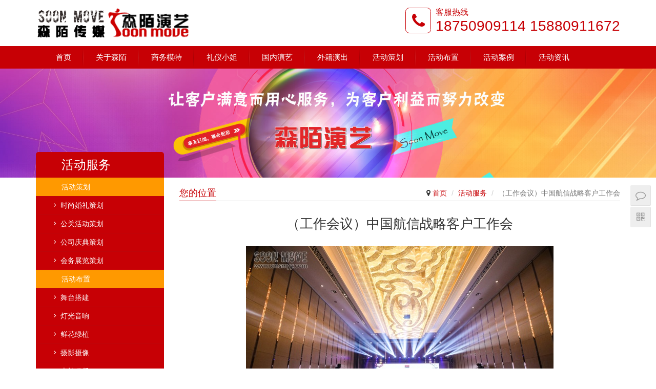

--- FILE ---
content_type: text/html; Charset=utf-8
request_url: http://xmsmyy.com/OthersView.Asp?ID=335
body_size: 7416
content:

<!DOCTYPE html>
<html lang="zh-CN">
<head>
<meta charset="utf-8">
<meta http-equiv="X-UA-Compatible" content="IE=Edge,chrome=1">
<meta name="renderer" content="webkit">
<meta name="viewport" content="initial-scale=1.0,user-scalable=no,maximum-scale=1,width=device-width">
<title>（工作会议）中国航信战略客户工作会 - 泉州外籍模特，泉州庆典公司，泉州演出公司，泉州策划公司，泉州活动策划，泉州会议公司--泉州森陌庆典活动策划公司</title>
<meta name="keywords" content="（工作会议）中国航信战略客户工作会,（工作会议）中国航信战略客户工作会" />
<meta name="description" content="（工作会议）中国航信战略客户工作会（工作会议）中国航信战略客户工作会" />
<link rel="stylesheet" id="rs-plugin-settings-css"  href="/Images/assets/css/settings.css?ver=5.2.5" type="text/css" media="all" />
<style id="rs-plugin-settings-inline-css" type="text/css">
.tp-caption a { color: #ff7302; text-shadow: none; -webkit-transition: all 0.2s ease-out; -moz-transition: all 0.2s ease-out; -o-transition: all 0.2s ease-out; -ms-transition: all 0.2s ease-out; }
.tp-caption a:hover { color: #ffa902; }
.tp-caption a { color: #ff7302; text-shadow: none; -webkit-transition: all 0.2s ease-out; -moz-transition: all 0.2s ease-out; -o-transition: all 0.2s ease-out; -ms-transition: all 0.2s ease-out; }
.tp-caption a:hover { color: #ffa902; }
.tp-caption a.btn, .tp-caption a.btn:hover { color: #fff; }
</style>
<link rel="stylesheet" id="stylesheet-css"  href="/Images/themes/css/style.css?ver=1.5" type="text/css" media="all" />
<script type="text/javascript" src="/Images/themes/js/jquery.min.js?ver=1.11.3"></script>
<script type="text/javascript" src="/Images/assets/js/jquery.themepunch.tools.min.js?ver=5.2.5"></script>
<script type="text/javascript" src="/Images/assets/js/jquery.themepunch.revolution.min.js?ver=5.2.5"></script>
<meta name="applicable-device" content="pc,mobile">
<style>
a, .page-title .title span, .sidebar .widget-title span, .header-1 .header-menu .navbar-nav > li.active > a, .header-1 .header-menu .navbar-nav > li.active > a:hover, .header-1 .header-menu .navbar-nav > li > a:hover, .header-1 .header-menu .navbar-nav > li > a:focus, .header-1 .header-menu .navbar-nav > li > a:active, .header-1 .header-menu .navbar-nav > li:hover > a, .sec-title span, .tel-title, .tel-num, .tell-icon, .header-2 .navbar-nav > li.active > a, .header-2 .search-icon:hover { color: #C70005; }
a:hover, .sidebar .widget ul a:hover, .sidebar .widget ol a:hover, .post-list .entry-title a:hover, .sec-title .more:hover, .p-item-wrap:hover .title a, .news-list a:hover, .bookmarks a:hover, .header-2 .navbar-nav > li a:hover { color: #FF9900; }
.search-form input.submit, .header-1 .header-menu, .header-1 .header-menu .dropdown-menu > li > a:hover, .header-1 .header-menu .dropdown-menu > li > a:focus, .q-href .q-img:after, .pagination .current, .pagination a:hover, .sidebar .widget_nav_menu, .action .contact-title, .flex-control-paging li a.flex-active, .navbar-default .navbar-toggle:active .icon-bar, .navbar-default .navbar-toggle:hover .icon-bar, .navbar-default .navbar-toggle:focus .icon-bar, .header-1 .navbar-collapse, .dropdown-menu > .active > a, .dropdown-menu > .active > a:hover, .dropdown-menu > .active > a:focus, .form-submit .submit { background-color: #C70005; }
.search-form input.submit:hover, .sidebar .widget_nav_menu ul li.current-menu-item a, .sidebar .widget_nav_menu ul li.current-post-parent a, .sidebar .widget_nav_menu ul li a:hover, .sidebar .widget_nav_menu ul li.current-menu-item .sub-menu a:hover, .sidebar .widget_nav_menu ul li.current-post-parent .sub-menu a:hover, .action .a-box:hover, .header-1 .header-menu .search-index .search-form input.submit, .flex-control-paging li a:hover, .form-submit .submit:hover { background-color: #FF9900; }
.header-2 .navbar-nav > li.active > a { border-top-color: #C70005; }
.header-2 .navbar-nav > li a:hover { border-top-color: #FF9900; }
.sec-title span, .sidebar .widget-title span, .page-title .title span { border-bottom-color: #C70005; }
.p-item-wrap:hover { border-color: #FF9900; }
.tell-icon, .comment-respond input:focus, .comment-form-comment textarea:focus { border-color: #C70005; }
.j-share { position: fixed !important; top: 50% !important; }
.footer { color: #666; background: #f3f3f3; }
.footer a { color: #666; }
.footer a:hover { color: #333; }
.footer .menu li, .footer .footer-menu li { border-right-color: #666; }
.entry-content p img { clear: both; display: block; margin: auto; }
</style>
<script> (function() {if (!/*@cc_on!@*/0) return;var e = "abbr, article, aside, audio, canvas, datalist, details, dialog, eventsource, figure, footer, header, hgroup, mark, menu, meter, nav, output, progress, section, time, video".split(', ');var i= e.length; while (i--){ document.createElement(e[i]) } })()</script>
<!--[if lte IE 8]><script src="/Images/themes/js/respond.min.js"></script><![endif]-->
</head>
<body class="home blog">
<header class="header header-1 navbar-default">
  <div class="container clearfix">
    <div class="pull-left logo-wrap"><a class="logo" href="http://www.xmsmyy.com/"><img src="/Images/themes/images/logo.png" alt="厦门森陌文化传媒有限公司"></a></div>
    <div class="pull-right tell-wrap">
      <div class="tell-icon">
        <div class="fa fa-phone"></div>
      </div>
      <div class="tel">
        <h3 class="tel-title">客服热线</h3>
        <p class="tel-num">18750909114 15880911672</p>
      </div>
    </div>
  </div>
  <div class="header-menu">
    <div class="container clearfix">     
      <div class="navbar-header">
        <button type="button" class="navbar-toggle collapsed" data-toggle="collapse" data-target=".navbar-menu"><span class="sr-only"></span><span class="icon-bar"></span><span class="icon-bar"></span><span class="icon-bar"></span></button>
      </div>
      <nav class="collapse navbar-collapse navbar-left navbar-menu">
        <ul id="menu-menu" class="nav navbar-nav">
          <li class="menu-item"><a href="/">首页</a></li>
           <li class="menu-item"><a href="About.asp">关于森陌</a></li>
          <li class="menu-item dropdown"><a href="ProductList.asp?sortid=1" class="dropdown-toggle">商务模特</a>
           <ul role="menu" class=" dropdown-menu">
              <li class="menu-item"><a href="ProductList.Asp?SortID=13">国内男模</a></li><li class="menu-item"><a href="ProductList.Asp?SortID=14">国内女模</a></li><li class="menu-item"><a href="ProductList.Asp?SortID=15">外籍男模</a></li><li class="menu-item"><a href="ProductList.Asp?SortID=16">外籍女模</a></li><li class="menu-item"><a href="ProductList.Asp?SortID=17">时尚童模</a></li>
            </ul>
           </li>          
          <li class="menu-item dropdown"><a href="ProductList.asp?sortid=2" class="dropdown-toggle">礼仪小姐</a>
            <ul role="menu" class=" dropdown-menu">
              <li class="menu-item"><a href="ProductList.Asp?SortID=18">展会礼仪小姐</a></li><li class="menu-item"><a href="ProductList.Asp?SortID=19">庆典礼仪小姐</a></li><li class="menu-item"><a href="ProductList.Asp?SortID=20">颁奖礼仪小姐</a></li><li class="menu-item"><a href="ProductList.Asp?SortID=21">迎宾礼仪小姐</a></li><li class="menu-item"><a href="ProductList.Asp?SortID=22">礼仪服装出租</a></li>
            </ul>
          </li>
          <li class="menu-item dropdown"><a href="ProductList.asp?sortid=24" class="dropdown-toggle">国内演艺</a>
            <ul role="menu" class=" dropdown-menu">
              <li class="menu-item"><a href="ProductList.Asp?SortID=4">主持司仪</a></li><li class="menu-item"><a href="ProductList.Asp?SortID=5">男女歌手</a></li><li class="menu-item"><a href="ProductList.Asp?SortID=6">舞蹈演出</a></li><li class="menu-item"><a href="ProductList.Asp?SortID=7">乐队演出</a></li><li class="menu-item"><a href="ProductList.Asp?SortID=8">器乐演奏</a></li><li class="menu-item"><a href="ProductList.Asp?SortID=9">曲艺杂技</a></li><li class="menu-item"><a href="ProductList.Asp?SortID=10">特技演出</a></li><li class="menu-item"><a href="ProductList.Asp?SortID=23">暖场演出</a></li><li class="menu-item"><a href="ProductList.Asp?SortID=11">庆典演出</a></li><li class="menu-item"><a href="ProductList.Asp?SortID=12">模仿嘉宾</a></li><li class="menu-item"><a href="ProductList.Asp?SortID=25">COSPLAY（动漫扮演）</a></li><li class="menu-item"><a href="ProductList.Asp?SortID=26">暖场DIY</a></li><li class="menu-item"><a href="ProductList.Asp?SortID=27">网红直播</a></li><li class="menu-item"><a href="ProductList.Asp?SortID=28">特色节目</a></li>
            </ul>
          </li>          
          <li class="menu-item"><a href="ProductList.asp?sortid=3">外籍演出</a></li>
          <li class="menu-item dropdown"><a href="othersList.asp?sortid=1" class="dropdown-toggle">活动策划</a>
          <ul role="menu" class=" dropdown-menu">
              <li class="menu-item"><a href="othersList.Asp?SortID=11">时尚婚礼策划</a></li><li class="menu-item"><a href="othersList.Asp?SortID=12">公关活动策划</a></li><li class="menu-item"><a href="othersList.Asp?SortID=13">公司庆典策划</a></li><li class="menu-item"><a href="othersList.Asp?SortID=14">会务展览策划</a></li>
            </ul></li>
          <li class="menu-item dropdown"><a href="othersList.asp?sortid=16" class="dropdown-toggle">活动布置</a>
           <ul role="menu" class=" dropdown-menu">
              <li class="menu-item"><a href="othersList.Asp?SortID=3">舞台搭建</a></li><li class="menu-item"><a href="othersList.Asp?SortID=4">灯光音响</a></li><li class="menu-item"><a href="othersList.Asp?SortID=5">鲜花绿植</a></li><li class="menu-item"><a href="othersList.Asp?SortID=6">摄影摄像</a></li><li class="menu-item"><a href="othersList.Asp?SortID=7">桌椅租赁</a></li><li class="menu-item"><a href="othersList.Asp?SortID=8">庆典拱门</a></li><li class="menu-item"><a href="othersList.Asp?SortID=9">庆典地毯</a></li><li class="menu-item"><a href="othersList.Asp?SortID=10">路引花座</a></li><li class="menu-item"><a href="othersList.Asp?SortID=15">其他布置</a></li>
            </ul>
          </li>
          <li class="menu-item"><a href="othersList.asp?sortid=17">活动案例</a></li>
          <li class="menu-item"><a href="NewsList.Asp">活动资讯</a></li>           
        </ul>
      </nav>
    </div>
  </div>
</header>

<div id="wrap">
  <div class="banner"><img src="/Images/sub.jpg" alt="泉州演艺演出"></div>
  <div class="container wrap">
    <div class="main">
      <div class="page-title clearfix" id="j-post-head">
        <ol class="breadcrumb">
          <li class="home"><i class="fa fa-map-marker"></i> <a href="/">首页</a></li>
          <li><a href="activities.html">活动服务</a></li>
          <li class="active">（工作会议）中国航信战略客户工作会</li>
        </ol>
        <h3 class="title pull-left" id="j-title"><span>您的位置</span></h3>
      </div>
      <div class="entry">
        <h2 class="entry-title">（工作会议）中国航信战略客户工作会</h2>       
        <div class="entry-content">         
          <p><img src="/uploadfile/20223311491279168.jpg" alt="（工作会议）中国航信战略客户工作会"></p>
          <p class="MsoNormal" style="text-align:left;">
	<span style="font-size:16px;">&nbsp; &nbsp; &nbsp; &nbsp; 2020年12月10日，</span><span style="font-size:16px;">中国航信战略客户工作会在宁德召开。</span><span style="font-size:16px;">传达省、市、区疫情防控最新会议精神，并对市场监管领域疫情防控工作进行部署。</span><span style="color:#404040;font-family:&quot;font-size:16px;">新战略，迎新貌。新机遇，营新势。新征程，赢新篇。未来，中国航信加速改变，强势进击，拥抱新时代，一起YING未来！</span><span style="font-size:16px;"><br />
</span> 
</p>
<p class="MsoNormal" style="text-align:center;">
	<span style="font-size:16px;"><br />
</span> 
</p>
<p class="MsoNormal" style="text-align:center;">
	<span style="font-size:16px;"><img src="/wzht/kindeditor/attached/image/20220303/20220303115011931193.jpg" alt="" /></span> 
</p>
<p class="MsoNormal" style="text-align:center;">
	<span style="font-size:16px;">主持人简介会议主题</span> 
</p>
<p class="MsoNormal" style="text-align:center;">
	<span style="font-size:16px;"><img src="/wzht/kindeditor/attached/image/20220303/20220303115091589158.jpg" alt="" /></span> 
</p>
<p class="MsoNormal" style="text-align:center;">
	<span style="font-size:16px;">企业领导探讨疫情之下应对之策</span> 
</p>
<p class="MsoNormal" style="text-align:center;">
	<span style="font-size:16px;"><img src="/wzht/kindeditor/attached/image/20220303/20220303115158695869.jpg" alt="" /></span> 
</p>
<p class="MsoNormal" style="text-align:center;">
	<span style="font-size:16px;">企业相关领导在会议中发表讲话</span> 
</p>
<p class="MsoNormal" style="text-align:center;">
	<span style="font-size:16px;"><img src="/wzht/kindeditor/attached/image/20220303/20220303115176597659.jpg" alt="" /></span> 
</p>
<p class="MsoNormal" style="text-align:center;">
	<span style="font-size:16px;">来宾在会议中全景</span> 
</p>
<p class="MsoNormal" style="text-align:center;">
	<span style="font-size:16px;"><img src="/wzht/kindeditor/attached/image/20220303/20220303115275947594.jpg" alt="" /></span> 
</p>
<p class="MsoNormal" style="text-align:center;">
	<span style="font-size:16px;">相关领导在会议中致辞</span> 
</p>
<p class="MsoNormal" style="text-align:center;">
	<span style="font-size:16px;"><img src="/wzht/kindeditor/attached/image/20220303/20220303115297559755.jpg" alt="" /></span> 
</p>
<p class="MsoNormal" style="text-align:center;">
	<span style="font-size:16px;">中国航协领导发表讲话</span> 
</p>
<p class="MsoNormal" style="text-align:center;">
	<span style="font-size:16px;"><img src="/wzht/kindeditor/attached/image/20220303/20220303115278907890.jpg" alt="" /></span> 
</p>
<p class="MsoNormal" style="text-align:center;">
	<span style="font-size:16px;">中国航信相关领导发表致辞</span> 
</p>
<p class="MsoNormal" style="text-align:center;">
	<span style="font-size:16px;"><img src="/wzht/kindeditor/attached/image/20220303/20220303115244274427.jpg" alt="" /></span> 
</p>
<p class="MsoNormal" style="text-align:center;">
	<span style="font-size:16px;">会议环节中探讨交流意见</span> 
</p>
<p class="MsoNormal" style="text-align:center;">
	<span style="font-size:16px;"><img src="/wzht/kindeditor/attached/image/20220303/20220303115381148114.jpg" alt="" /></span> 
</p>
<p class="MsoNormal" style="text-align:center;">
	<span style="font-size:16px;">宁德市旅游局在会议中发表讲话</span> 
</p>
<p class="MsoNormal" style="text-align:center;">
	<span style="font-size:16px;"><img src="/wzht/kindeditor/attached/image/20220303/20220303115341514151.jpg" alt="" /></span> 
</p>
<p class="MsoNormal" style="text-align:center;">
	<span style="font-size:16px;">嘉宾合影</span> 
</p>
<p class="MsoNormal" style="text-align:center;">
	<span style="font-size:16px;"><img src="/wzht/kindeditor/attached/image/20220303/20220303115392389238.jpg" alt="" /></span> 
</p>
<p class="MsoNormal" style="text-align:center;">
	<span style="font-size:16px;">来宾合影留念</span> 
</p>
<p class="MsoNormal" style="text-align:center;">
	<span style="font-size:16px;"><img src="/wzht/kindeditor/attached/image/20220303/20220303115485518551.jpg" alt="" /></span> 
</p>
<p class="MsoNormal" style="text-align:center;">
	<span style="font-size:16px;">大合影最终版&nbsp;</span> 
</p>
<p class="MsoNormal" style="text-align:center;">
	<span style="font-size:16px;"><br />
</span> 
</p>
           <br>
          上一个活动：
                    <a href="OthersView.Asp?ID=333" >（年会晚宴）多仔熊年度荣耀盛典</a><br>
               下一个活动：
                    <a href="OthersView.Asp?ID=336" >（年度盛典）碧缇福六周年盛典暨轻自由品牌发布会</a>
        </div>
        <div class="entry-footer">
          <div class="entry-tag"><i class="fa fa-tags"></i> 标签：（工作会议）中国航信战略客户工作会</div>
        </div>
      </div>
    </div>
    <aside class="hidden-xs sidebar">
      <div id="nav_menu-3" class="widget widget_nav_menu">
        <h3 class="widget-title"><span>活动服务</span></h3>      
      <div>
          <ul class="menu">
                      <ul class="menu">
            <li class="menu-item menu-item-type-taxonomy menu-item-object-category current-menu-item menu-item-has-children"><a href="othersList.Asp?SortID=1">活动策划</a>
              <ul class="sub-menu">
<li class="menu-item menu-item-type-taxonomy menu-item-object-category"><a href="othersList.Asp?SortID=11">时尚婚礼策划</a></li><li class="menu-item menu-item-type-taxonomy menu-item-object-category"><a href="othersList.Asp?SortID=12">公关活动策划</a></li><li class="menu-item menu-item-type-taxonomy menu-item-object-category"><a href="othersList.Asp?SortID=13">公司庆典策划</a></li><li class="menu-item menu-item-type-taxonomy menu-item-object-category"><a href="othersList.Asp?SortID=14">会务展览策划</a></li>              </ul>
            </li>
          </ul>
          <ul class="menu">
            <li class="menu-item menu-item-type-taxonomy menu-item-object-category current-menu-item menu-item-has-children"><a href="othersList.Asp?SortID=16">活动布置</a>
              <ul class="sub-menu">
<li class="menu-item menu-item-type-taxonomy menu-item-object-category"><a href="othersList.Asp?SortID=3">舞台搭建</a></li><li class="menu-item menu-item-type-taxonomy menu-item-object-category"><a href="othersList.Asp?SortID=4">灯光音响</a></li><li class="menu-item menu-item-type-taxonomy menu-item-object-category"><a href="othersList.Asp?SortID=5">鲜花绿植</a></li><li class="menu-item menu-item-type-taxonomy menu-item-object-category"><a href="othersList.Asp?SortID=6">摄影摄像</a></li><li class="menu-item menu-item-type-taxonomy menu-item-object-category"><a href="othersList.Asp?SortID=7">桌椅租赁</a></li><li class="menu-item menu-item-type-taxonomy menu-item-object-category"><a href="othersList.Asp?SortID=8">庆典拱门</a></li><li class="menu-item menu-item-type-taxonomy menu-item-object-category"><a href="othersList.Asp?SortID=9">庆典地毯</a></li><li class="menu-item menu-item-type-taxonomy menu-item-object-category"><a href="othersList.Asp?SortID=10">路引花座</a></li><li class="menu-item menu-item-type-taxonomy menu-item-object-category"><a href="othersList.Asp?SortID=15">其他布置</a></li>              </ul>
            </li>
          </ul>
          <ul class="menu">
            <li class="menu-item menu-item-type-taxonomy menu-item-object-category current-menu-item menu-item-has-children"><a href="othersList.Asp?SortID=17">活动案例</a>
            </li>
          </ul>

          </ul>
        </div>
      </div>
    </aside>
  </div>
</div>
<footer class="footer">
  <div class="container">
    <ul class="footer-menu hidden-xs">
      <li class="menu-item menu-item-type-post_type menu-item-object-page"><a href="/">首页</a></li>
      <li class="menu-item menu-item-type-post_type menu-item-object-page"><a href="About.asp">关于森陌</a></li>
      <li class="menu-item menu-item-type-post_type menu-item-object-page"><a href="ProductList.asp?sortid=1">商务模特</a></li>
      <li class="menu-item menu-item-type-post_type menu-item-object-page"><a href="ProductList.asp?sortid=2">礼仪小姐</a></li>
      <li class="menu-item menu-item-type-post_type menu-item-object-page"><a href="ProductList.asp?sortid=24">国内演艺</a></li>
      <li class="menu-item menu-item-type-post_type menu-item-object-page"><a href="ProductList.asp?sortid=3">外籍演出</a></li>
      <li class="menu-item menu-item-type-post_type menu-item-object-page"><a href="othersList.asp?sortid=1">活动策划</a></li>
      <li class="menu-item menu-item-type-post_type menu-item-object-page"><a href="othersList.asp?sortid=16">活动布置</a></li>
      <li class="menu-item menu-item-type-post_type menu-item-object-page"><a href="othersList.asp?sortid=17">活动案例</a></li>
      <li class="menu-item menu-item-type-post_type menu-item-object-page"><a href="NewsList.Asp">活动资讯</a></li>
      <li class="menu-item menu-item-type-post_type menu-item-object-page"><a href="Contact.asp">联系我们</a></li>
      
      
    </ul>
    <p>版权所有：厦门森陌文化传媒有限公司 联系电话：18750909114 15880911672</p>
   
    <p><a href="http://beian.miit.gov.cn/" target="_blank" rel="nofollow">闽ICP备17021772号-2</a> <script type="text/javascript">var cnzz_protocol = (("https:" == document.location.protocol) ? " https://" : " http://");document.write(unescape("%3Cspan id='cnzz_stat_icon_5874611'%3E%3C/span%3E%3Cscript src='" + cnzz_protocol + "s22.cnzz.com/stat.php%3Fid%3D5874611%26show%3Dpic' type='text/javascript'%3E%3C/script%3E"));</script>
          <a href="http://www.xmwz.net.cn/" target="_blank"><img src="http://www.xmwz.net.cn/images/designer.gif" alt="厦门网站建设公司" width="50" height="14" border="0" /></a></p>
          <div style="width:300px;margin:0 auto; padding:20px 0;"> <a target="_blank" href="http://www.beian.gov.cn/portal/registerSystemInfo?recordcode=35021102000020" style="display:inline-block;text-decoration:none;height:20px;line-height:20px;"><img src="备案图标.png" style="float:left;"/>
        <p style="float:left;height:20px;line-height:20px;margin: 0px 0px 0px 5px; color:#939393;">闽公网安备 35021102000020号</p>
      </a> </div
  ></div>
</footer>
<div class="action" style="top: 50%;">
  <div class="a-box contact">
    <div class="contact-wrap">
      <h3 class="contact-title">联系我们</h3>
      <h4 style="text-align: center;"><span style="color: #2d6ded;"><strong>18750909114 15880911672</strong></span></h4>

      <p>在线咨询1：<a href="http://wpa.qq.com/msgrd?v=3&uin=1031715633&site=qq&menu=yes" target="_blank"><img class="alignnone" title="在线咨询1" src="http://wpa.qq.com/pa?p=2:1031715633:51" alt="在线咨询1" border="0" /></a></p>

      <p>在线咨询2：<a href="http://wpa.qq.com/msgrd?v=3&uin=734321797&site=qq&menu=yes" target="_blank"><img class="alignnone" title="在线咨询2" src="http://wpa.qq.com/pa?p=2:734321797:51" alt="在线咨询2" border="0" /></a></p>

      <p>邮件：1031715633@qq.com</p>
      <p>公司：厦门森陌文化传媒有限公司</p>
      
    </div>
  </div>
  <div class="a-box wechat">
    <div class="wechat-wrap"><img src="/images/wx.jpg" alt="扫一扫，关注我们。"></div>
  </div>
  <div class="a-box gotop" id="j-top" style="display: none;"></div>
</div>
<link rel="stylesheet" property="stylesheet" id="rs-icon-set-fa-icon-css"  href="/Images/assets/fonts/font-awesome/css/font-awesome.css" type="text/css" media="all" />
<script type="text/javascript">
function revslider_showDoubleJqueryError(sliderID) {
    var errorMessage = "错误：重复引用 jquery.js 库。";
    errorMessage = "<span style='font-size: 16px;color: #BC0C06;'>" + errorMessage + "</span>";
    jQuery(sliderID).show().html(errorMessage);
}
</script>
<script type="text/javascript" src="/Images/themes/js/main.js?ver=1.5"></script>
</body>
</html>
